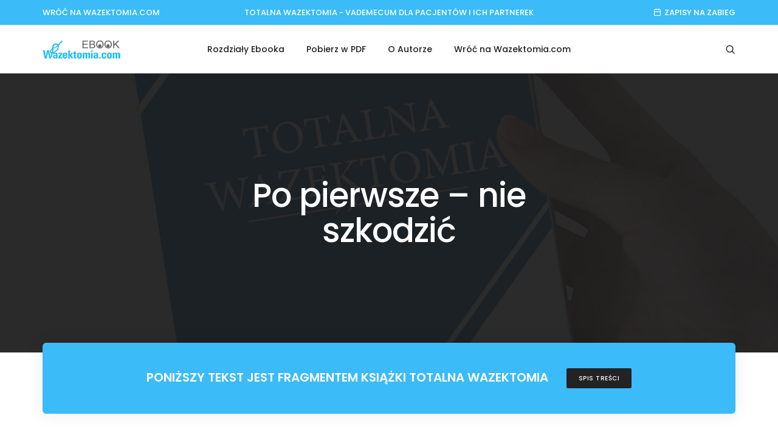

--- FILE ---
content_type: text/html; charset=UTF-8
request_url: https://www.wazektomia.com/totalna-wazektomia/po-pierwsze-nie-szkodzic
body_size: 5848
content:


<!-- start html-->
<!-- start head-->
<!doctype html>
<html class="no-js" lang="pl">
    <head>

<title>Po pierwsze – nie szkodzić</title>
<meta name="description" content="Po pierwsze – nie szkodzić- rozdział z książki dr Eugeniusza Siwika pt. Totalna Wazektomia.">

<!--all head links to js/css-->
<meta http-equiv="X-UA-Compatible" content="IE=edge" />
<meta name="author" content="Elkomtel.pl">
<meta name="viewport" content="width=device-width,initial-scale=1.0,maximum-scale=1" />

<!-- style sheets and font icons  -->
<link rel="stylesheet" type="text/css" href="/totalna-wazektomia/css/font-icons.min.css">
<link rel="stylesheet" type="text/css" href="/totalna-wazektomia/css/theme-vendors.min.css">
<link rel="stylesheet" type="text/css" href="/totalna-wazektomia/css/style.css" />
<link rel="stylesheet" type="text/css" href="/totalna-wazektomia/css/responsive.css" />

<!--additional js/css head here-->
<!-- Global site tag (gtag.js) - Google Analytics -->
<script async src="https://www.googletagmanager.com/gtag/js?id=UA-7623310-12"></script>
<script>
  window.dataLayer = window.dataLayer || [];
  function gtag(){dataLayer.push(arguments);}
  gtag('js', new Date());

  gtag('config', 'UA-7623310-12');
</script>

<!-- end head-->
</head>

<!--header-->
<body data-mobile-nav-style="classic">
        <!-- start header -->
        <header class="header-with-topbar">
            <div class="top-bar navbar-light bg-wazektomia-color-1 d-none d-md-block">
                <div class="container-lg nav-header-container">
                    <div class="d-flex flex-wrap align-items-center">
                        <div class="col-12 col-md-3 header-social-icon d-none d-md-inline-block me-auto ps-lg-0 border-0">
                            <a href="https://www.wazektomia.com" class="alt-font text-small text-uppercase font-weight-500">Wróć na wazektomia.com</a>
                        </div>
                        <div class="col-12 col-md-6 text-center px-md-0 sm-padding-5px-tb line-height-normal">
                        <a href="https://www.wazektomia.com/totalna-wazektomia/"  class="alt-font text-small text-uppercase d-inline-block font-weight-500 text-white">Totalna Wazektomia - Vademecum dla pacjentów i ich partnerek</a>
                        </div>
                        <div class="col-12 col-md-3 text-end d-none d-md-inline-block pe-lg-0">
                            <div class="header-search-icon search-form-wrapper">
                                <a href="https://www.wazektomia.com/kontakt" class="alt-font text-small text-uppercase font-weight-500"><i class="feather icon-feather-calendar margin-5px-right"></i>Zapisy na zabieg</a>
                            </div>
                        </div>
                    </div>
                </div>
            </div>
            <nav class="navbar navbar-expand-lg top-space navbar-light bg-white header-light fixed-top header-reverse-scroll">
                <div class="container-lg nav-header-container">
                    <div class="col-6 col-lg-2 me-auto ps-lg-0">
                        <a class="navbar-brand" href="https://wazektomia.com/totalna-wazektomia/">
                            <img src="/totalna-wazektomia/images/logo-yellow-ochre.png" data-at2x="/totalna-wazektomia/images/logo-yellow-ochre@2x.png" class="default-logo" alt="">
                            <img src="/totalna-wazektomia/images/logo-yellow-ochre.png" data-at2x="/totalna-wazektomia/images/logo-yellow-ochre@2x.png" class="alt-logo" alt="">
                            <img src="/totalna-wazektomia/images/logo-yellow-ochre.png" data-at2x="/totalna-wazektomia/images/logo-yellow-ochre@2x.png" class="mobile-logo" alt="">
                        </a>
                    </div>
                    <div class="col-auto col-lg-8 menu-order px-lg-0">
                        <button class="navbar-toggler float-end" type="button" data-bs-toggle="collapse" data-bs-target="#navbarNav" aria-controls="navbarNav" aria-label="Toggle navigation">
                            <span class="navbar-toggler-line"></span>
                            <span class="navbar-toggler-line"></span>
                            <span class="navbar-toggler-line"></span>
                            <span class="navbar-toggler-line"></span>
                        </button>
                        <div class=" collapse navbar-collapse justify-content-center" id="navbarNav">
                            <ul class="navbar-nav alt-font megamenu-dropdown-dark">
                                <li class="nav-item dropdown simple-dropdown">
    <a href="#" class="nav-link">Rozdziały Ebooka</a>
    <i class="fa fa-angle-down dropdown-toggle" data-bs-toggle="dropdown" aria-hidden="true"></i>
    <ul class="dropdown-menu" role="menu"><li class="dropdown">
        <a data-bs-toggle="dropdown" href="javascript:void(0);">Wstęp
<i class="fas fa-angle-right dropdown-toggle"></i></a>
        <ul class="dropdown-menu">
        <li><a href="/totalna-wazektomia/wstep">Wstęp
</a></li>
        </ul>
    </li><li class="dropdown">
        <a data-bs-toggle="dropdown" href="javascript:void(0);">Trochę historii<i class="fas fa-angle-right dropdown-toggle"></i></a>
        <ul class="dropdown-menu">
        <li><a href="/totalna-wazektomia/bylo-jest-i-bedzie">Było, jest i będzie</a></li><li><a href="/totalna-wazektomia/plan-na-stworzenie-zycia">Plan na stworzenie życia</a></li><li><a href="/totalna-wazektomia/pojawienie-sie-czlowieka">Pojawienie się człowieka</a></li><li><a href="/totalna-wazektomia/skladanie-ofiar-z-ludzi">Składanie ofiar z ludzi</a></li><li><a href="/totalna-wazektomia/cywilizacja-moche">Cywilizacja Moche</a></li><li><a href="/totalna-wazektomia/zarys-dziejow-antykoncepcji">Zarys dziejów antykoncepcji</a></li><li><a href="/totalna-wazektomia/wazektomia-a-wielkie-religie">Wazektomia a wielkie religie</a></li><li><a href="/totalna-wazektomia/tabletka-hormonalna">Tabletka hormonalna</a></li>
        </ul>
    </li><li class="dropdown">
        <a data-bs-toggle="dropdown" href="javascript:void(0);">Wazektomia<i class="fas fa-angle-right dropdown-toggle"></i></a>
        <ul class="dropdown-menu">
        <li><a href="/totalna-wazektomia/wazektomia-antykoncepcja-dla-mezczyzn">Wazektomia – antykoncepcja dla mężczyzn</a></li><li><a href="/totalna-wazektomia/nasi-bohaterowie-nasieniowody">Nasi bohaterowie – nasieniowody</a></li><li><a href="/totalna-wazektomia/meskie-brylanty-jadra">Męskie Brylanty ( jądra)</a></li><li><a href="/totalna-wazektomia/wazektomia">Wazektomia</a></li>
        </ul>
    </li><li class="dropdown">
        <a data-bs-toggle="dropdown" href="javascript:void(0);">Dzieje wazektomii<i class="fas fa-angle-right dropdown-toggle"></i></a>
        <ul class="dropdown-menu">
        <li><a href="/totalna-wazektomia/wspaniala-vit-aleksyna">Wspaniała Vit-Aleksyna</a></li><li><a href="/totalna-wazektomia/przymusowa-sterylizacja">Przymusowa sterylizacja</a></li><li><a href="/totalna-wazektomia/wojna-o-wazektomie">Wojna o wazektomię</a></li><li><a href="/totalna-wazektomia/kontrowersyjna-metoda-kanadyjska">Kontrowersyjna „metoda kanadyjska”</a></li>
        </ul>
    </li><li class="dropdown">
        <a data-bs-toggle="dropdown" href="javascript:void(0);">Wazektomia w Polsce<i class="fas fa-angle-right dropdown-toggle"></i></a>
        <ul class="dropdown-menu">
        <li><a href="/totalna-wazektomia/moja-wazektomia">Moja wazektomia</a></li><li><a href="/totalna-wazektomia/wazektomia-legalna-czy-nie">Wazektomia: legalna czy nie?</a></li><li><a href="/totalna-wazektomia/pelna-mobilizacja-merytoryczna">Pełna mobilizacja merytoryczna</a></li><li><a href="/totalna-wazektomia/pierwsze-wazektomie">Pierwsze wazektomie</a></li><li><a href="/totalna-wazektomia/wskazowka-losu">Wskazówka losu</a></li><li><a href="/totalna-wazektomia/cudowny-operator">Cudowny operator</a></li>
        </ul>
    </li><li class="dropdown">
        <a data-bs-toggle="dropdown" href="javascript:void(0);">Antykoncepcja hormonalna<i class="fas fa-angle-right dropdown-toggle"></i></a>
        <ul class="dropdown-menu">
        <li><a href="/totalna-wazektomia/przeklenstwo-hormonow">Przekleństwo hormonów</a></li><li><a href="/totalna-wazektomia/po-pierwsze-nie-szkodzic">Po pierwsze – nie szkodzić</a></li><li><a href="/totalna-wazektomia/oto-przyklad">Oto przykład</a></li>
        </ul>
    </li><li class="dropdown">
        <a data-bs-toggle="dropdown" href="javascript:void(0);">W praktyce<i class="fas fa-angle-right dropdown-toggle"></i></a>
        <ul class="dropdown-menu">
        <li><a href="/totalna-wazektomia/wazektomia-wedlug-pacjentow">Wazektomia według pacjentów</a></li><li><a href="/totalna-wazektomia/morfologia-nasienia">Morfologia nasienia</a></li><li><a href="/totalna-wazektomia/jak-wykonac-test-nasienia">Jak wykonać test nasienia?</a></li><li><a href="/totalna-wazektomia/totalna-wazektomia-krok-po-kroku">Totalna wazektomia krok po kroku</a></li><li><a href="/totalna-wazektomia/fenomen-pojeciowy">Fenomen pojęciowy</a></li>
        </ul>
    </li><li class="dropdown">
        <a data-bs-toggle="dropdown" href="javascript:void(0);">Ważne kwestie<i class="fas fa-angle-right dropdown-toggle"></i></a>
        <ul class="dropdown-menu">
        <li><a href="/totalna-wazektomia/czy-wazektomia-jest-rowniez-antykoncepcja-dla-kobiet">Czy wazektomia jest również antykoncepcją dla kobiet?</a></li><li><a href="/totalna-wazektomia/i-kto-tu-teraz-rzadzi">I kto tu teraz rządzi?</a></li><li><a href="/totalna-wazektomia/samo-zycie">Samo życie</a></li><li><a href="/totalna-wazektomia/wazektomia-wedlug-asystentki-operatora">Wazektomia według asystentki operatora</a></li>
        </ul>
    </li><li class="dropdown">
        <a data-bs-toggle="dropdown" href="javascript:void(0);">Zalety wazektomii<i class="fas fa-angle-right dropdown-toggle"></i></a>
        <ul class="dropdown-menu">
        <li><a href="/totalna-wazektomia/mezczyzni-po-wazektomii-zyja-dluzej">Mężczyźni po wazektomii żyją dłużej</a></li><li><a href="/totalna-wazektomia/wazektomia-jest-wyzwoleniem-od-strachu-przed-niechciana-ciaza">Wazektomia jest wyzwoleniem od strachu przed niechcianą ciążą</a></li><li><a href="/totalna-wazektomia/zanizone-statystyki">Zaniżone statystyki</a></li><li><a href="/totalna-wazektomia/poprawa-relacji-partnerskich">Poprawa relacji partnerskich</a></li><li><a href="/totalna-wazektomia/wydumany-problem">Wydumany problem</a></li><li><a href="/totalna-wazektomia/lagodny-przebieg-klimakterium">Łagodny przebieg klimakterium</a></li><li><a href="/totalna-wazektomia/jestes-bardziej-cool-prawie-celebryta">Jesteś bardziej cool, prawie celebrytą</a></li>
        </ul>
    </li><li class="dropdown">
        <a data-bs-toggle="dropdown" href="javascript:void(0);">Warte poruszenia<i class="fas fa-angle-right dropdown-toggle"></i></a>
        <ul class="dropdown-menu">
        <li><a href="/totalna-wazektomia/twarde-realia-antykoncepcji">Twarde realia antykoncepcji</a></li><li><a href="/totalna-wazektomia/niebezpieczenstwa-powiklan-po-zabiegu-nie-ma">Niebezpieczeństwa powikłań po zabiegu nie ma, ale dolegliwości bólowe się zdarzają</a></li><li><a href="/totalna-wazektomia/komu-sluzy-wazektomia">Komu służy wazektomia?</a></li><li><a href="/totalna-wazektomia/komu-definitywnie-przeszkadza-wazektomia">Komu definitywnie przeszkadza wazektomia?</a></li><li><a href="/totalna-wazektomia/paskudny-donos">Paskudny donos</a></li><li><a href="/totalna-wazektomia/wazektomia-a-zycie-seksualne">Wazektomia a życie seksualne</a></li><li><a href="/totalna-wazektomia/kto-powinien-rozwazyc-koniecznosc-poddania-sie-wazektomii">Kto powinien rozważyć konieczność poddania się wazektomii</a></li><li><a href="/totalna-wazektomia/kto-najrzadziej-korzysta-z-dobrodziejstw-wazektomii">Kto najrzadziej korzysta z dobrodziejstw wazektomii?</a></li><li><a href="/totalna-wazektomia/wazektomiczna-biurokracja">Wazektomiczna biurokracja</a></li><li><a href="/totalna-wazektomia/wazektomia-na-tle-innych-metod-antykoncepcyjnych">Wazektomia na tle innych metod antykoncepcyjnych</a></li><li><a href="/totalna-wazektomia/fenomen-wazektomii">Fenomen wazektomii</a></li><li><a href="/totalna-wazektomia/nowe-pomysly">Nowe pomysły</a></li>
        </ul>
    </li><li class="dropdown">
        <a data-bs-toggle="dropdown" href="javascript:void(0);">Na zakończenie<i class="fas fa-angle-right dropdown-toggle"></i></a>
        <ul class="dropdown-menu">
        <li><a href="/totalna-wazektomia/rewazektomia-przywrocenie-naturalnej-zdolnosci-do-reprodukcji">Rewazektomia – przywrócenie naturalnej zdolności do reprodukcji</a></li><li><a href="/totalna-wazektomia/salpingotomia-przeciecie-jajowodow">Salpingotomia – przecięcie jajowodów</a></li><li><a href="/totalna-wazektomia/korespondencja-z-pacjentami">Korespondencja z pacjentami</a></li><li><a href="/totalna-wazektomia/i-to-juz-chyba-wszystko">I to już chyba wszystko</a></li>
        </ul>
    </li></ul>
    </li>                                <li class="nav-item dropdown megamenu">
                                    <a href="https://www.wazektomia.com/pdf/literatura/wazektomia-ebook-2021.pdf" class="nav-link">Pobierz w PDF</a>
                                </li>
                                <li class="nav-item dropdown megamenu">
                                    <a href="https://www.wazektomia.com/o-nas" class="nav-link">O Autorze</a>
                                </li>
                                <li class="nav-item dropdown megamenu">
                                    <a href="https://www.wazektomia.com" class="nav-link">Wróć na Wazektomia.com</a>
                                </li>
                            </ul>
                        </div>
                    </div>
                    <div class="col-auto col-lg-2 text-end pe-0 font-size-0">
                        <div class="header-search-icon search-form-wrapper">
                            <a href="javascript:void(0)" class="search-form-icon header-search-form"><i class="feather icon-feather-search"></i></a>
                            <!-- start search input -->
                            <div class="form-wrapper">
                                <button title="Close" type="button" class="search-close alt-font">×</button>
                                <form id="search-form" role="search" method="get" class="search-form text-start" action="szukaj.php">
                                    <div class="search-form-box">
                                        <span class="search-label alt-font text-small text-uppercase text-medium-gray">Czego szukasz?</span>
                                        <input class="search-input alt-font" id="search-form-input5e219ef164995" placeholder="Wprowadź frazę" name="search" value="" type="text" autocomplete="off">
                                        <button type="submit" class="search-button">
                                            <i class="feather icon-feather-search" aria-hidden="true"></i>
                                        </button>
                                    </div>
                                </form>
                            </div>
                            <!-- end search input -->
                        </div>
                    </div>
                </div>
            </nav>
        </header>
        <!-- end header -->



<!-- start page title -->
  <section class="half-section parallax mb-5" data-parallax-background-ratio="0.5" style="background-image:url('images/ebook-okladka.jpg');">
      <div class="opacity-full bg-extra-dark-gray"></div>
      <div class="container">
          <div class="row align-items-stretch justify-content-center extra-small-screen">
              <div class="col-12 col-xl-6 col-lg-7 col-md-8 page-title-extra-small text-center d-flex justify-content-center flex-column">
                  <h1 class="text-white alt-font font-weight-500 letter-spacing-minus-1px line-height-50 sm-line-height-45 xs-line-height-30 no-margin-bottom">Po pierwsze – nie szkodzić</h1>
              </div>
          </div>
      </div>
  </section>
  <!-- end page title -->
  <!-- start section -->
  <section class="half-section overlap-height overflow-visible md-no-overlap-section">
      <div class="container">
          <div class="overlap-section">
              <div class="box-shadow-large bg-wazektomia-color-1 border-radius-6px padding-3-rem-tb padding-4-rem-lr lg-padding-3-rem-lr sm-padding-1-rem-lr">
                  <div class="row d-flex align-items-center justify-content-center">
                      <div class="col-12 col-lg-auto text-center text-lg-start md-margin-10px-bottom wow animate__fadeIn">
                          <span class="alt-font text-extra-large font-weight-600 text-white text-uppercase">Poniższy tekst jest fragmentem książki Totalna Wazektomia</span>
                      </div>
                      <div class="col-12 col-lg-auto text-center text-lg-end">
                          <a href="https://www.wazektomia.com/totalna-wazektomia/" class="section-link btn btn-fancy btn-very-small btn-dark-gray btn-round-edge-small">Spis treści</a>
                      </div>
                  </div>
              </div>
          </div>
      </div>
  </section>
  <!-- end section -->
  <!-- start section -->
  <section class="blog-right-side-bar pt-0">
      <div class="container">
          <div class="row justify-content-center">
              <div class="col-12 col-lg-8 right-sidebar md-margin-60px-bottom sm-margin-40px-bottom">
                  <div class="row">
                      <div class="col-12 blog-details-text last-paragraph-no-margin margin-6-rem-bottom">
<!--main content-->
Trzeba być lekarzem chorób kobiecych z wieloletnią praktyką, aby wiedzieć, ile dramatów było i nadal jest bezpośrednim następstwem stosowania hormonalnych środków antykoncepcyjnych. Czy więcej tragedii było związanych z przedwczesnymi czy licznymi ciążami, czy z ubocznym działaniem antykoncepcyjnych pigułek hormonalnych? To pytanie stawiałem sobie wielokrotnie podczas pracy w Towarzystwie Planowania Rodziny, gdzie spotykałem się z problemami pacjentek stosujących przez dłuższy czas hormonalne środki antykoncepcyjne. <br />
<br />
Czasami do mojego gabinetu przychodzili mężczyźni, co nie było następstwem pomyłki, ale zapowiedzią dużego problemu, któremu – niestety – rzadko byłem w stanie zaradzić.
</div>

    </div><!-- start pagination -->
    <div class="col-12 d-flex justify-content-center margin-2-half-rem-top lg-margin-2-rem-top xs-margin-2-rem-top wow animate__fadeIn">
        <ul class="pagination pagination-style-01 text-small font-weight-500 align-items-center"><li class="page-item"><a class="page-link" href="przeklenstwo-hormonow"><i class="feather icon-feather-arrow-left icon-extra-small d-xs-none"></i></a></li><li class="page-item"><a class="page-link" href="https://www.wazektomia.com/totalna-wazektomia/">Spis treści</a></li><li class="page-item"><a class="page-link" href="oto-przyklad"><i class="feather icon-feather-arrow-right icon-extra-small  d-xs-none"></i></a></li></ul>
    </div>
    <!-- end pagination --></div>

<!--sidebar-->
<aside class="col-12 col-xl-3 offset-xl-1 col-lg-4 col-md-7 blog-sidebar lg-padding-4-rem-left md-padding-15px-left">
  <div class="d-inline-block w-100 margin-5-rem-bottom">
    <span class="alt-font font-weight-500 text-large text-extra-dark-gray d-block margin-25px-bottom">Szukaj w książce</span>
    <form id="search-form" role="search" method="get" action="szukaj.php">
      <div class="position-relative">
        <input class="search-input medium-input border-color-medium-gray border-radius-4px mb-0" placeholder="Wprowadź frazę..." name="search" value="" type="text" autocomplete="off" />
        <button type="submit" class="bg-transparent btn text-extra-dark-gray position-absolute right-5px top-8px text-medium md-top-8px sm-top-10px search-button"><i class="feather icon-feather-search ms-0"></i></button>
      </div>
    </form>
  </div>
  
    <div class="margin-5-rem-bottom xs-margin-35px-bottom wow animate__fadeIn">
        <span class="alt-font font-weight-500 text-large text-extra-dark-gray d-block margin-35px-bottom">Tematy tego rozdziału</span>
        <ul class="list-style-07 list-unstyled"><li><a href="/totalna-wazektomia/przeklenstwo-hormonow">Przekleństwo hormonów</a></li><li><a href="/totalna-wazektomia/po-pierwsze-nie-szkodzic">Po pierwsze – nie szkodzić</a></li><li><a href="/totalna-wazektomia/oto-przyklad">Oto przykład</a></li></ul></div>  
    <div class="margin-5-rem-bottom xs-margin-35px-bottom wow animate__fadeIn">
        <span class="alt-font font-weight-500 text-large text-extra-dark-gray d-block margin-35px-bottom">Wszystkie rozdziały</span>
        <ul class="list-style-07 list-unstyled"><li><a href="/totalna-wazektomia/wstep">Wstęp
 <span class="item-qty">[1]</span></a></li><li><a href="/totalna-wazektomia/bylo-jest-i-bedzie">Trochę historii <span class="item-qty">[8]</span></a></li><li><a href="/totalna-wazektomia/wazektomia-antykoncepcja-dla-mezczyzn">Wazektomia <span class="item-qty">[4]</span></a></li><li><a href="/totalna-wazektomia/wspaniala-vit-aleksyna">Dzieje wazektomii <span class="item-qty">[4]</span></a></li><li><a href="/totalna-wazektomia/moja-wazektomia">Wazektomia w Polsce <span class="item-qty">[6]</span></a></li><li><a href="/totalna-wazektomia/przeklenstwo-hormonow">Antykoncepcja hormonalna <span class="item-qty">[3]</span></a></li><li><a href="/totalna-wazektomia/wazektomia-wedlug-pacjentow">W praktyce <span class="item-qty">[5]</span></a></li><li><a href="/totalna-wazektomia/czy-wazektomia-jest-rowniez-antykoncepcja-dla-kobiet">Ważne kwestie <span class="item-qty">[4]</span></a></li><li><a href="/totalna-wazektomia/mezczyzni-po-wazektomii-zyja-dluzej">Zalety wazektomii <span class="item-qty">[7]</span></a></li><li><a href="/totalna-wazektomia/twarde-realia-antykoncepcji">Warte poruszenia <span class="item-qty">[12]</span></a></li><li><a href="/totalna-wazektomia/rewazektomia-przywrocenie-naturalnej-zdolnosci-do-reprodukcji">Na zakończenie <span class="item-qty">[4]</span></a></li></ul></div>  <div class="margin-5-rem-bottom xs-margin-35px-bottom wow animate__fadeIn">
      <span class="alt-font font-weight-500 text-large text-extra-dark-gray d-block margin-35px-bottom">Motto</span>
      <i>Medycyna jest sztuką, a lekarz artystą, gdy nie leczy choroby, ale ciało i duszę pacjenta.</i>
  </div>
</aside>

</div>
  </div>
</section>
<!--foot-->
<!-- start footer -->
<footer class="bg-dark-slate-blue padding-10-half-rem-tb md-padding-8-half-rem-tb">
            <div class="container">
                <div class="row justify-content-center">
                    <div class="col-12 col-lg-8 text-center">
                        <h4 class="alt-font text-slate-blue-light font-weight-300 margin-10px-bottom d-block letter-spacing-minus-2px">Pełne i zawsze aktualne informacje znajdziesz na</h4>
                        <h4 class="alt-font font-weight-600 margin-7-rem-bottom"><a href="https://www.wazektomia.com" class="text-wazektomia-color-1">wazektomia.com</a></h4>

                            <p class="alt-font text-small text-slate-blue-light text-uppercase m-0">All rights reserved. Wszelkie prawa zastrzeżone. Żaden z fragmentów tej książki nie może być powielany ani rozpowszechniony za pomocą urządzeń elektronicznych, mechanicznych, kopiujących, nagrywających i innych – bez pisemnej zgody Autora i Wydawcy.</p>
                            <p>&nbsp;</p>
                        <p class="alt-font text-small text-slate-blue-light text-uppercase m-0">&copy; 2021 Wazektomia.com Wykonanie: <a href="https://elkomtel.pl" target="_blank">Elkomtel.pl</a></p>
                    </div>
                </div>
            </div>
        </footer>
        <!-- end footer -->
        <!-- start scroll to top -->
        <a class="scroll-top-arrow" href="javascript:void(0);"><i class="feather icon-feather-arrow-up"></i></a>
        <!-- end scroll to top -->
        <!-- javascript -->
        <script type="text/javascript" src="/totalna-wazektomia/js/jquery.min.js"></script>
        <script type="text/javascript" src="/totalna-wazektomia/js/theme-vendors.min.js"></script>
        <script type="text/javascript" src="/totalna-wazektomia/js/main.js"></script>

<!--additional js/css bottom here-->

<!-- end html-->
</body>
<!-- end html-->
</html>